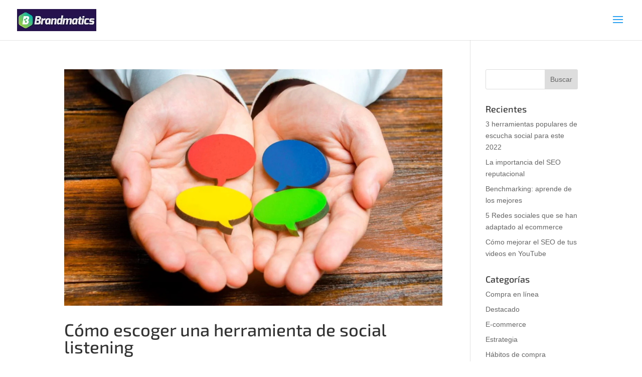

--- FILE ---
content_type: text/css
request_url: https://brandmatics.la/wp-content/litespeed/ucss/1f7eccf45168680ff81c51405922d0d1.css?ver=79eda
body_size: 474
content:
.wp-lightbox-container button:not(:hover):not(:active):not(.has-background){background-color:#5a5a5a40;border:0}.wp-lightbox-overlay .close-button:not(:hover):not(:active):not(.has-background){background:0 0;border:0}ul{box-sizing:border-box}.entry-content{counter-reset:footnotes}:root{--wp--preset--font-size--normal:16px;--wp--preset--font-size--huge:42px}.screen-reader-text{border:0;clip:rect(1px,1px,1px,1px);clip-path:inset(50%);height:1px;margin:-1px;overflow:hidden;padding:0;position:absolute;width:1px;word-wrap:normal!important}.screen-reader-text:focus{background-color:#ddd;clip:auto!important;clip-path:none;color:#444;display:block;font-size:1em;height:auto;left:5px;line-height:normal;padding:15px 23px 14px;text-decoration:none;top:5px;width:auto;z-index:100000}html :where(img[class*=wp-image-]){height:auto;max-width:100%}@font-face{font-display:swap;font-family:"eg-font";src:url(/wp-content/plugins/essential-grid/public/assets/font/fontello/fonts/egfont.eot?85610117);src:url(/wp-content/plugins/essential-grid/public/assets/font/fontello/fonts/egfont.eot?85610117#iefix)format("embedded-opentype"),url(/wp-content/plugins/essential-grid/public/assets/font/fontello/fonts/egfont.woff?85610117)format("woff"),url(/wp-content/plugins/essential-grid/public/assets/font/fontello/fonts/egfont.ttf?85610117)format("truetype"),url(/wp-content/plugins/essential-grid/public/assets/font/fontello/fonts/egfont.svg?85610117#egfont)format("svg");font-weight:400;font-style:normal}body,body .et_pb_bg_layout_light .et_pb_post p{font-size:18px}.et_pb_widget li a:hover,.form-submit .et_pb_button,.mobile_menu_bar:after,a,h1,h2,h3,h4{color:#8ac541}.et_mobile_menu,blockquote{border-color:#8ac541}.et_slide_in_menu_container{background-color:#8ac541}#main-header{background-color:#25134d}h1,h2,h3,h4{font-weight:700;font-style:normal;text-transform:none;text-decoration:none}body #page-container .et_slide_in_menu_container{background:#100818}.et_header_style_fullscreen .et_slide_in_menu_container span.mobile_menu_bar.et_toggle_fullscreen_menu:before{color:rgba(16,8,24,.6)}@media only screen and (min-width:981px){.et_header_style_left #et-top-navigation{padding:30px 0 0}.et_header_style_fullscreen #et-top-navigation{padding:21px 0!important}#logo{max-height:71%}body.single .et_post_meta_wrapper h1{font-size:40px}}@media only screen and (min-width:1350px){.et_pb_row{padding:27px 0}.et_pb_section{padding:54px 0}}h1{font-size:50px}h2{font-size:43px}h3{font-size:36px}.et_pb_column_1_3 .et_pb_post h2,h4{font-size:30px}@media only screen and (max-width:767px){h1{font-size:27px}h2{font-size:23px}h3{font-size:19px}.et_pb_column_1_3 .et_pb_post h2,h4{font-size:16px}}h1,h2,h3,h4{font-family:"Exo 2",Helvetica,Arial,Lucida,sans-serif}body,input,textarea{font-family:"Exo",Helvetica,Arial,Lucida,sans-serif}.mobile_menu_bar:before{content:"a";font-size:45px;position:relative;left:0;top:0;cursor:pointer;color:#8ac541}

--- FILE ---
content_type: text/css
request_url: https://brandmatics.la/wp-content/et-cache/960/et-core-unified-cpt-deferred-960.min.css?ver=1741894249
body_size: 65
content:
.et_pb_section_0_tb_footer.et_pb_section{padding-top:50px;padding-bottom:0px;background-color:#25134D!important}.et_pb_text_0_tb_footer.et_pb_text{color:#FFFFFF!important}body #page-container .et_pb_section .et_pb_button_0_tb_footer{border-width:0px!important;padding-right:0.7em;padding-left:2em}body #page-container .et_pb_section .et_pb_button_0_tb_footer:after{display:none}body #page-container .et_pb_section .et_pb_button_0_tb_footer:before{content:attr(data-icon);font-family:ETmodules!important;font-weight:400!important;line-height:inherit;font-size:inherit!important;opacity:1;margin-left:-1.3em;right:auto;display:inline-block;font-family:ETmodules!important;font-weight:400!important}body #page-container .et_pb_section .et_pb_button_0_tb_footer:hover:before{margin-left:.3em;right:auto;margin-left:-1.3em}.et_pb_button_0_tb_footer,.et_pb_button_0_tb_footer:after{transition:all 300ms ease 0ms}.et_pb_row_1_tb_footer.et_pb_row{padding-top:0px!important;padding-top:0px}.et_pb_blog_0_tb_footer .et_pb_post .entry-title a,.et_pb_blog_0_tb_footer .not-found-title,.et_pb_blog_1_tb_footer .et_pb_post .entry-title a,.et_pb_blog_1_tb_footer .not-found-title,.et_pb_blog_2_tb_footer .et_pb_post .entry-title a,.et_pb_blog_2_tb_footer .not-found-title{font-weight:300!important;color:#FFFFFF!important}.et_pb_blog_0_tb_footer .et_pb_post .entry-title,.et_pb_blog_0_tb_footer .not-found-title,.et_pb_blog_1_tb_footer .et_pb_post .entry-title,.et_pb_blog_1_tb_footer .not-found-title,.et_pb_blog_2_tb_footer .et_pb_post .entry-title,.et_pb_blog_2_tb_footer .not-found-title{font-size:1em!important;line-height:1.1em!important}.et_pb_blog_0_tb_footer:not(.et_pb_blog_grid_wrapper) .et_pb_post,.et_pb_blog_1_tb_footer:not(.et_pb_blog_grid_wrapper) .et_pb_post,.et_pb_blog_2_tb_footer:not(.et_pb_blog_grid_wrapper) .et_pb_post{border-color:RGBA(0,0,0,0)}.et_pb_blog_0_tb_footer,.et_pb_blog_1_tb_footer,.et_pb_blog_2_tb_footer{padding-top:0px;padding-bottom:0px}.et_pb_blog_0_tb_footer:after,.et_pb_blog_0_tb_footer .post-content,.et_pb_blog_0_tb_footer .post-meta,.et_pb_blog_0_tb_footer .wp_pagenavi,.et_pb_blog_0_tb_footer .entry-featured-image-url img,.et_pb_blog_0_tb_footer a.more-link,.et_pb_blog_1_tb_footer:after,.et_pb_blog_1_tb_footer .post-content,.et_pb_blog_1_tb_footer .post-meta,.et_pb_blog_1_tb_footer .wp_pagenavi,.et_pb_blog_1_tb_footer .entry-featured-image-url img,.et_pb_blog_1_tb_footer a.more-link,.et_pb_blog_2_tb_footer:after,.et_pb_blog_2_tb_footer .post-content,.et_pb_blog_2_tb_footer .post-meta,.et_pb_blog_2_tb_footer .wp_pagenavi,.et_pb_blog_2_tb_footer .entry-featured-image-url img,.et_pb_blog_2_tb_footer a.more-link{display:none}.et_pb_blog_0_tb_footer .entry-title,.et_pb_blog_1_tb_footer .entry-title,.et_pb_blog_2_tb_footer .entry-title{margin-bottom:-30px!important}.et_pb_section_1_tb_footer.et_pb_section{padding-top:0px;background-color:#25134D!important}.et_pb_row_2_tb_footer.et_pb_row{padding-bottom:0px!important;padding-bottom:0px}.et_pb_divider_0_tb_footer:before{border-top-color:#8ac541}.et_pb_image_0_tb_footer{text-align:left;margin-left:0}@media only screen and (max-width:980px){body #page-container .et_pb_section .et_pb_button_0_tb_footer:before{line-height:inherit;font-size:inherit!important;margin-left:-1.3em;right:auto;display:inline-block;opacity:1;content:attr(data-icon);font-family:ETmodules!important;font-weight:400!important}body #page-container .et_pb_section .et_pb_button_0_tb_footer:after{display:none}body #page-container .et_pb_section .et_pb_button_0_tb_footer:hover:before{margin-left:.3em;right:auto;margin-left:-1.3em}.et_pb_image_0_tb_footer .et_pb_image_wrap img{width:auto}}@media only screen and (max-width:767px){body #page-container .et_pb_section .et_pb_button_0_tb_footer:before{line-height:inherit;font-size:inherit!important;margin-left:-1.3em;right:auto;display:inline-block;opacity:1;content:attr(data-icon);font-family:ETmodules!important;font-weight:400!important}body #page-container .et_pb_section .et_pb_button_0_tb_footer:after{display:none}body #page-container .et_pb_section .et_pb_button_0_tb_footer:hover:before{margin-left:.3em;right:auto;margin-left:-1.3em}.et_pb_image_0_tb_footer .et_pb_image_wrap img{width:auto}}